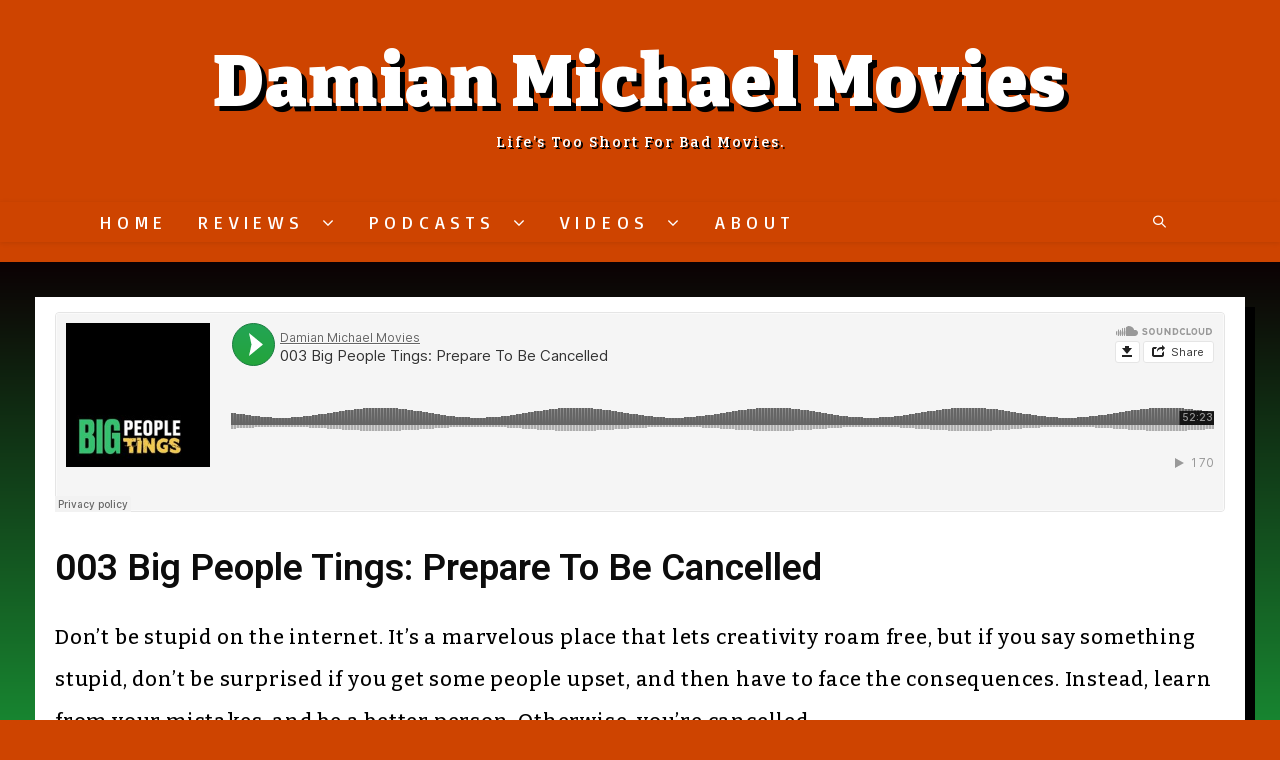

--- FILE ---
content_type: text/html; charset=UTF-8
request_url: https://damianmichaelmovies.com/big-people-tings-prepare-to-be-cancelled/
body_size: 12672
content:
 
<!DOCTYPE html>
<html lang="en" itemscope itemtype="http://schema.org/WebPage">
<head>
	<meta charset="UTF-8">
	<link rel="profile" href="http://gmpg.org/xfn/11">

	<title>Big People Tings: Prepare To Be Cancelled &#8211; Damian Michael Movies</title>
<meta name='robots' content='max-image-preview:large' />
<link rel="pingback" href="https://damianmichaelmovies.com/xmlrpc.php">
<meta name="viewport" content="width=device-width, initial-scale=1"><link rel='dns-prefetch' href='//fonts.googleapis.com' />
<link rel='dns-prefetch' href='//s.w.org' />
<script type="text/javascript">
window._wpemojiSettings = {"baseUrl":"https:\/\/s.w.org\/images\/core\/emoji\/14.0.0\/72x72\/","ext":".png","svgUrl":"https:\/\/s.w.org\/images\/core\/emoji\/14.0.0\/svg\/","svgExt":".svg","source":{"concatemoji":"https:\/\/damianmichaelmovies.com\/wp-includes\/js\/wp-emoji-release.min.js?ver=6.0.11"}};
/*! This file is auto-generated */
!function(e,a,t){var n,r,o,i=a.createElement("canvas"),p=i.getContext&&i.getContext("2d");function s(e,t){var a=String.fromCharCode,e=(p.clearRect(0,0,i.width,i.height),p.fillText(a.apply(this,e),0,0),i.toDataURL());return p.clearRect(0,0,i.width,i.height),p.fillText(a.apply(this,t),0,0),e===i.toDataURL()}function c(e){var t=a.createElement("script");t.src=e,t.defer=t.type="text/javascript",a.getElementsByTagName("head")[0].appendChild(t)}for(o=Array("flag","emoji"),t.supports={everything:!0,everythingExceptFlag:!0},r=0;r<o.length;r++)t.supports[o[r]]=function(e){if(!p||!p.fillText)return!1;switch(p.textBaseline="top",p.font="600 32px Arial",e){case"flag":return s([127987,65039,8205,9895,65039],[127987,65039,8203,9895,65039])?!1:!s([55356,56826,55356,56819],[55356,56826,8203,55356,56819])&&!s([55356,57332,56128,56423,56128,56418,56128,56421,56128,56430,56128,56423,56128,56447],[55356,57332,8203,56128,56423,8203,56128,56418,8203,56128,56421,8203,56128,56430,8203,56128,56423,8203,56128,56447]);case"emoji":return!s([129777,127995,8205,129778,127999],[129777,127995,8203,129778,127999])}return!1}(o[r]),t.supports.everything=t.supports.everything&&t.supports[o[r]],"flag"!==o[r]&&(t.supports.everythingExceptFlag=t.supports.everythingExceptFlag&&t.supports[o[r]]);t.supports.everythingExceptFlag=t.supports.everythingExceptFlag&&!t.supports.flag,t.DOMReady=!1,t.readyCallback=function(){t.DOMReady=!0},t.supports.everything||(n=function(){t.readyCallback()},a.addEventListener?(a.addEventListener("DOMContentLoaded",n,!1),e.addEventListener("load",n,!1)):(e.attachEvent("onload",n),a.attachEvent("onreadystatechange",function(){"complete"===a.readyState&&t.readyCallback()})),(e=t.source||{}).concatemoji?c(e.concatemoji):e.wpemoji&&e.twemoji&&(c(e.twemoji),c(e.wpemoji)))}(window,document,window._wpemojiSettings);
</script>
<style type="text/css">
img.wp-smiley,
img.emoji {
	display: inline !important;
	border: none !important;
	box-shadow: none !important;
	height: 1em !important;
	width: 1em !important;
	margin: 0 0.07em !important;
	vertical-align: -0.1em !important;
	background: none !important;
	padding: 0 !important;
}
</style>
	<link rel='stylesheet' id='wp-block-library-css'  href='https://damianmichaelmovies.com/wp-includes/css/dist/block-library/style.min.css?ver=6.0.11' type='text/css' media='all' />
<style id='global-styles-inline-css' type='text/css'>
body{--wp--preset--color--black: #000000;--wp--preset--color--cyan-bluish-gray: #abb8c3;--wp--preset--color--white: #ffffff;--wp--preset--color--pale-pink: #f78da7;--wp--preset--color--vivid-red: #cf2e2e;--wp--preset--color--luminous-vivid-orange: #ff6900;--wp--preset--color--luminous-vivid-amber: #fcb900;--wp--preset--color--light-green-cyan: #7bdcb5;--wp--preset--color--vivid-green-cyan: #00d084;--wp--preset--color--pale-cyan-blue: #8ed1fc;--wp--preset--color--vivid-cyan-blue: #0693e3;--wp--preset--color--vivid-purple: #9b51e0;--wp--preset--gradient--vivid-cyan-blue-to-vivid-purple: linear-gradient(135deg,rgba(6,147,227,1) 0%,rgb(155,81,224) 100%);--wp--preset--gradient--light-green-cyan-to-vivid-green-cyan: linear-gradient(135deg,rgb(122,220,180) 0%,rgb(0,208,130) 100%);--wp--preset--gradient--luminous-vivid-amber-to-luminous-vivid-orange: linear-gradient(135deg,rgba(252,185,0,1) 0%,rgba(255,105,0,1) 100%);--wp--preset--gradient--luminous-vivid-orange-to-vivid-red: linear-gradient(135deg,rgba(255,105,0,1) 0%,rgb(207,46,46) 100%);--wp--preset--gradient--very-light-gray-to-cyan-bluish-gray: linear-gradient(135deg,rgb(238,238,238) 0%,rgb(169,184,195) 100%);--wp--preset--gradient--cool-to-warm-spectrum: linear-gradient(135deg,rgb(74,234,220) 0%,rgb(151,120,209) 20%,rgb(207,42,186) 40%,rgb(238,44,130) 60%,rgb(251,105,98) 80%,rgb(254,248,76) 100%);--wp--preset--gradient--blush-light-purple: linear-gradient(135deg,rgb(255,206,236) 0%,rgb(152,150,240) 100%);--wp--preset--gradient--blush-bordeaux: linear-gradient(135deg,rgb(254,205,165) 0%,rgb(254,45,45) 50%,rgb(107,0,62) 100%);--wp--preset--gradient--luminous-dusk: linear-gradient(135deg,rgb(255,203,112) 0%,rgb(199,81,192) 50%,rgb(65,88,208) 100%);--wp--preset--gradient--pale-ocean: linear-gradient(135deg,rgb(255,245,203) 0%,rgb(182,227,212) 50%,rgb(51,167,181) 100%);--wp--preset--gradient--electric-grass: linear-gradient(135deg,rgb(202,248,128) 0%,rgb(113,206,126) 100%);--wp--preset--gradient--midnight: linear-gradient(135deg,rgb(2,3,129) 0%,rgb(40,116,252) 100%);--wp--preset--duotone--dark-grayscale: url('#wp-duotone-dark-grayscale');--wp--preset--duotone--grayscale: url('#wp-duotone-grayscale');--wp--preset--duotone--purple-yellow: url('#wp-duotone-purple-yellow');--wp--preset--duotone--blue-red: url('#wp-duotone-blue-red');--wp--preset--duotone--midnight: url('#wp-duotone-midnight');--wp--preset--duotone--magenta-yellow: url('#wp-duotone-magenta-yellow');--wp--preset--duotone--purple-green: url('#wp-duotone-purple-green');--wp--preset--duotone--blue-orange: url('#wp-duotone-blue-orange');--wp--preset--font-size--small: 13px;--wp--preset--font-size--medium: 20px;--wp--preset--font-size--large: 36px;--wp--preset--font-size--x-large: 42px;}.has-black-color{color: var(--wp--preset--color--black) !important;}.has-cyan-bluish-gray-color{color: var(--wp--preset--color--cyan-bluish-gray) !important;}.has-white-color{color: var(--wp--preset--color--white) !important;}.has-pale-pink-color{color: var(--wp--preset--color--pale-pink) !important;}.has-vivid-red-color{color: var(--wp--preset--color--vivid-red) !important;}.has-luminous-vivid-orange-color{color: var(--wp--preset--color--luminous-vivid-orange) !important;}.has-luminous-vivid-amber-color{color: var(--wp--preset--color--luminous-vivid-amber) !important;}.has-light-green-cyan-color{color: var(--wp--preset--color--light-green-cyan) !important;}.has-vivid-green-cyan-color{color: var(--wp--preset--color--vivid-green-cyan) !important;}.has-pale-cyan-blue-color{color: var(--wp--preset--color--pale-cyan-blue) !important;}.has-vivid-cyan-blue-color{color: var(--wp--preset--color--vivid-cyan-blue) !important;}.has-vivid-purple-color{color: var(--wp--preset--color--vivid-purple) !important;}.has-black-background-color{background-color: var(--wp--preset--color--black) !important;}.has-cyan-bluish-gray-background-color{background-color: var(--wp--preset--color--cyan-bluish-gray) !important;}.has-white-background-color{background-color: var(--wp--preset--color--white) !important;}.has-pale-pink-background-color{background-color: var(--wp--preset--color--pale-pink) !important;}.has-vivid-red-background-color{background-color: var(--wp--preset--color--vivid-red) !important;}.has-luminous-vivid-orange-background-color{background-color: var(--wp--preset--color--luminous-vivid-orange) !important;}.has-luminous-vivid-amber-background-color{background-color: var(--wp--preset--color--luminous-vivid-amber) !important;}.has-light-green-cyan-background-color{background-color: var(--wp--preset--color--light-green-cyan) !important;}.has-vivid-green-cyan-background-color{background-color: var(--wp--preset--color--vivid-green-cyan) !important;}.has-pale-cyan-blue-background-color{background-color: var(--wp--preset--color--pale-cyan-blue) !important;}.has-vivid-cyan-blue-background-color{background-color: var(--wp--preset--color--vivid-cyan-blue) !important;}.has-vivid-purple-background-color{background-color: var(--wp--preset--color--vivid-purple) !important;}.has-black-border-color{border-color: var(--wp--preset--color--black) !important;}.has-cyan-bluish-gray-border-color{border-color: var(--wp--preset--color--cyan-bluish-gray) !important;}.has-white-border-color{border-color: var(--wp--preset--color--white) !important;}.has-pale-pink-border-color{border-color: var(--wp--preset--color--pale-pink) !important;}.has-vivid-red-border-color{border-color: var(--wp--preset--color--vivid-red) !important;}.has-luminous-vivid-orange-border-color{border-color: var(--wp--preset--color--luminous-vivid-orange) !important;}.has-luminous-vivid-amber-border-color{border-color: var(--wp--preset--color--luminous-vivid-amber) !important;}.has-light-green-cyan-border-color{border-color: var(--wp--preset--color--light-green-cyan) !important;}.has-vivid-green-cyan-border-color{border-color: var(--wp--preset--color--vivid-green-cyan) !important;}.has-pale-cyan-blue-border-color{border-color: var(--wp--preset--color--pale-cyan-blue) !important;}.has-vivid-cyan-blue-border-color{border-color: var(--wp--preset--color--vivid-cyan-blue) !important;}.has-vivid-purple-border-color{border-color: var(--wp--preset--color--vivid-purple) !important;}.has-vivid-cyan-blue-to-vivid-purple-gradient-background{background: var(--wp--preset--gradient--vivid-cyan-blue-to-vivid-purple) !important;}.has-light-green-cyan-to-vivid-green-cyan-gradient-background{background: var(--wp--preset--gradient--light-green-cyan-to-vivid-green-cyan) !important;}.has-luminous-vivid-amber-to-luminous-vivid-orange-gradient-background{background: var(--wp--preset--gradient--luminous-vivid-amber-to-luminous-vivid-orange) !important;}.has-luminous-vivid-orange-to-vivid-red-gradient-background{background: var(--wp--preset--gradient--luminous-vivid-orange-to-vivid-red) !important;}.has-very-light-gray-to-cyan-bluish-gray-gradient-background{background: var(--wp--preset--gradient--very-light-gray-to-cyan-bluish-gray) !important;}.has-cool-to-warm-spectrum-gradient-background{background: var(--wp--preset--gradient--cool-to-warm-spectrum) !important;}.has-blush-light-purple-gradient-background{background: var(--wp--preset--gradient--blush-light-purple) !important;}.has-blush-bordeaux-gradient-background{background: var(--wp--preset--gradient--blush-bordeaux) !important;}.has-luminous-dusk-gradient-background{background: var(--wp--preset--gradient--luminous-dusk) !important;}.has-pale-ocean-gradient-background{background: var(--wp--preset--gradient--pale-ocean) !important;}.has-electric-grass-gradient-background{background: var(--wp--preset--gradient--electric-grass) !important;}.has-midnight-gradient-background{background: var(--wp--preset--gradient--midnight) !important;}.has-small-font-size{font-size: var(--wp--preset--font-size--small) !important;}.has-medium-font-size{font-size: var(--wp--preset--font-size--medium) !important;}.has-large-font-size{font-size: var(--wp--preset--font-size--large) !important;}.has-x-large-font-size{font-size: var(--wp--preset--font-size--x-large) !important;}
</style>
<link rel='stylesheet' id='uaf_client_css-css'  href='https://damianmichaelmovies.com/wp-content/uploads/useanyfont/uaf.css?ver=1666537588' type='text/css' media='all' />
<link rel='stylesheet' id='oceanwp-style-css'  href='https://damianmichaelmovies.com/wp-content/themes/oceanwp/assets/css/style.min.css?ver=1.0' type='text/css' media='all' />
<link rel='stylesheet' id='child-style-css'  href='https://damianmichaelmovies.com/wp-content/themes/oceanwp-child-theme-master/style.css?ver=6.0.11' type='text/css' media='all' />
<link rel='stylesheet' id='font-awesome-css'  href='https://damianmichaelmovies.com/wp-content/themes/oceanwp/assets/css/third/font-awesome.min.css?ver=4.7.0' type='text/css' media='all' />
<link rel='stylesheet' id='simple-line-icons-css'  href='https://damianmichaelmovies.com/wp-content/themes/oceanwp/assets/css/third/simple-line-icons.min.css?ver=2.4.0' type='text/css' media='all' />
<link rel='stylesheet' id='magnific-popup-css'  href='https://damianmichaelmovies.com/wp-content/themes/oceanwp/assets/css/third/magnific-popup.min.css?ver=1.0.0' type='text/css' media='all' />
<link rel='stylesheet' id='oceanwp-google-font-bitter-css'  href='//fonts.googleapis.com/css?family=Bitter%3A100%2C200%2C300%2C400%2C500%2C600%2C700%2C800%2C900%2C100i%2C200i%2C300i%2C400i%2C500i%2C600i%2C700i%2C800i%2C900i&#038;subset=latin&#038;ver=6.0.11' type='text/css' media='all' />
<link rel='stylesheet' id='oceanwp-google-font-basic-css'  href='//fonts.googleapis.com/css?family=Basic%3A100%2C200%2C300%2C400%2C500%2C600%2C700%2C800%2C900%2C100i%2C200i%2C300i%2C400i%2C500i%2C600i%2C700i%2C800i%2C900i&#038;subset=latin&#038;ver=6.0.11' type='text/css' media='all' />
<link rel='stylesheet' id='oceanwp-google-font-roboto-css'  href='//fonts.googleapis.com/css?family=Roboto%3A100%2C200%2C300%2C400%2C500%2C600%2C700%2C800%2C900%2C100i%2C200i%2C300i%2C400i%2C500i%2C600i%2C700i%2C800i%2C900i&#038;subset=latin&#038;ver=6.0.11' type='text/css' media='all' />
<link rel='stylesheet' id='oceanwp-google-font-bentham-css'  href='//fonts.googleapis.com/css?family=Bentham%3A100%2C200%2C300%2C400%2C500%2C600%2C700%2C800%2C900%2C100i%2C200i%2C300i%2C400i%2C500i%2C600i%2C700i%2C800i%2C900i&#038;subset=latin&#038;ver=6.0.11' type='text/css' media='all' />
<link rel='stylesheet' id='elementor-icons-css'  href='https://damianmichaelmovies.com/wp-content/plugins/elementor/assets/lib/eicons/css/elementor-icons.min.css?ver=5.16.0' type='text/css' media='all' />
<link rel='stylesheet' id='elementor-frontend-legacy-css'  href='https://damianmichaelmovies.com/wp-content/plugins/elementor/assets/css/frontend-legacy.min.css?ver=3.7.8' type='text/css' media='all' />
<link rel='stylesheet' id='elementor-frontend-css'  href='https://damianmichaelmovies.com/wp-content/plugins/elementor/assets/css/frontend.min.css?ver=3.7.8' type='text/css' media='all' />
<link rel='stylesheet' id='elementor-post-4325-css'  href='https://damianmichaelmovies.com/wp-content/uploads/elementor/css/post-4325.css?ver=1736799289' type='text/css' media='all' />
<link rel='stylesheet' id='elementor-pro-css'  href='https://damianmichaelmovies.com/wp-content/plugins/elementor-pro/assets/css/frontend.min.css?ver=3.7.7' type='text/css' media='all' />
<link rel='stylesheet' id='elementor-global-css'  href='https://damianmichaelmovies.com/wp-content/uploads/elementor/css/global.css?ver=1736799289' type='text/css' media='all' />
<link rel='stylesheet' id='elementor-post-3728-css'  href='https://damianmichaelmovies.com/wp-content/uploads/elementor/css/post-3728.css?ver=1736799526' type='text/css' media='all' />
<link rel='stylesheet' id='ssp-castos-player-css'  href='https://damianmichaelmovies.com/wp-content/plugins/seriously-simple-podcasting/assets/css/castos-player.css?ver=2.18.0' type='text/css' media='all' />
<link rel='stylesheet' id='ssp-subscribe-buttons-css'  href='https://damianmichaelmovies.com/wp-content/plugins/seriously-simple-podcasting/assets/css/subscribe-buttons.css?ver=2.18.0' type='text/css' media='all' />
<link rel='stylesheet' id='oe-widgets-style-css'  href='https://damianmichaelmovies.com/wp-content/plugins/ocean-extra/assets/css/widgets.css?ver=6.0.11' type='text/css' media='all' />
<link rel='stylesheet' id='google-fonts-1-css'  href='https://fonts.googleapis.com/css?family=Roboto%3A100%2C100italic%2C200%2C200italic%2C300%2C300italic%2C400%2C400italic%2C500%2C500italic%2C600%2C600italic%2C700%2C700italic%2C800%2C800italic%2C900%2C900italic%7CRoboto+Slab%3A100%2C100italic%2C200%2C200italic%2C300%2C300italic%2C400%2C400italic%2C500%2C500italic%2C600%2C600italic%2C700%2C700italic%2C800%2C800italic%2C900%2C900italic%7CBitter%3A100%2C100italic%2C200%2C200italic%2C300%2C300italic%2C400%2C400italic%2C500%2C500italic%2C600%2C600italic%2C700%2C700italic%2C800%2C800italic%2C900%2C900italic&#038;display=auto&#038;ver=6.0.11' type='text/css' media='all' />
<script type='text/javascript' src='https://damianmichaelmovies.com/wp-includes/js/jquery/jquery.min.js?ver=3.6.0' id='jquery-core-js'></script>
<script type='text/javascript' src='https://damianmichaelmovies.com/wp-includes/js/jquery/jquery-migrate.min.js?ver=3.3.2' id='jquery-migrate-js'></script>
<link rel="https://api.w.org/" href="https://damianmichaelmovies.com/wp-json/" /><link rel="alternate" type="application/json" href="https://damianmichaelmovies.com/wp-json/wp/v2/posts/3728" /><link rel="EditURI" type="application/rsd+xml" title="RSD" href="https://damianmichaelmovies.com/xmlrpc.php?rsd" />
<link rel="wlwmanifest" type="application/wlwmanifest+xml" href="https://damianmichaelmovies.com/wp-includes/wlwmanifest.xml" /> 
<meta name="generator" content="WordPress 6.0.11" />
<meta name="generator" content="Seriously Simple Podcasting 2.18.0" />
<link rel="canonical" href="https://damianmichaelmovies.com/big-people-tings-prepare-to-be-cancelled/" />
<link rel='shortlink' href='https://damianmichaelmovies.com/?p=3728' />
<link rel="alternate" type="application/json+oembed" href="https://damianmichaelmovies.com/wp-json/oembed/1.0/embed?url=https%3A%2F%2Fdamianmichaelmovies.com%2Fbig-people-tings-prepare-to-be-cancelled%2F" />
<link rel="alternate" type="text/xml+oembed" href="https://damianmichaelmovies.com/wp-json/oembed/1.0/embed?url=https%3A%2F%2Fdamianmichaelmovies.com%2Fbig-people-tings-prepare-to-be-cancelled%2F&#038;format=xml" />
<script type="text/javascript"><!--
function powerpress_pinw(pinw_url){window.open(pinw_url, 'PowerPressPlayer','toolbar=0,status=0,resizable=1,width=460,height=320');	return false;}
//-->
</script>
      <style>
      img.wp-post-image{ display: none !important; }
      </style>
      
<link rel="alternate" type="application/rss+xml" title="Podcast RSS feed" href="https://damianmichaelmovies.com/feed/podcast" />

<style type="text/css">.recentcomments a{display:inline !important;padding:0 !important;margin:0 !important;}</style>		<style type="text/css" id="wp-custom-css">
			#site-header.top-header #site-logo #site-description h2{color:#ffffff;font-size:14px;line-height:18px;letter-spacing:2px;text-transform:none;margin:0;font-family:Bitter;text-shadow:2px 2px black}ul.meta li{color:#000000;text-transform:none;font-size:16px}ul.meta li a{color:#000000}ul.meta li i{color:#000000;font-weight:bold}i.icon-clock{font-weight:bolder}h3.related-post-title{text-transform:none;text-decoration-line:underline}a.site-title.site-logo-text{text-shadow:5px 5px black}figcaption.wp-caption-text{color:#454647;font-family:bitter;text-transform:none;text-decoration:none;font-style:normal;font-size:12px}h3#reply-title.comment-reply-title{text-transform:none}p.logged-in-as{text-transform:none}label#subscribe-label.subscribe-label{text-transform:none}label#subscribe-blog-label.subscribe-label{text-transform:none}span.icon-magnifier{font-weight:900}span.sidr-class-text-wrap{text-transform:none;color:black}span.sidr-class-close-text{color:#000000}span.sidr-class-close-text:hover{color:#d38900}i.sidr-class-icon.icon-close:hover{color:#d38900}i.sidr-class-icon.icon-close{font-weight:900;color:#000000}span.sidr-class-dropdown-toggle{font-weight:900;color:#000000}span.sidr-class-dropdown-toggle:hover{color:#ffffff}div#sidr.sidr.left{background-color:#d38900}a.sidr-class-toggle-sidr-close{background-color:#ce4400}span.sidr-class-text-wrap:hover{color:#ffffff}time.published{text-transform:none}a.sidr-class-menu-link{color:#000000}.category .page-header{display:none}		</style>
		<!-- OceanWP CSS -->
<style type="text/css">
/* General CSS */a:hover,a.light:hover,.theme-heading .text::before,#top-bar-content >a:hover,#top-bar-social li.oceanwp-email a:hover,#site-navigation-wrap .dropdown-menu >li >a:hover,#site-header.medium-header #medium-searchform button:hover,#oceanwp-mobile-menu-icon a:hover,.blog-entry.post .blog-entry-header .entry-title a:hover,.blog-entry.post .blog-entry-readmore a:hover,.blog-entry.thumbnail-entry .blog-entry-category a,ul.meta li a:hover,.dropcap,.single nav.post-navigation .nav-links .title,body .related-post-title a:hover,body #wp-calendar caption,body .contact-info-widget.default i,body .contact-info-widget.big-icons i,body .custom-links-widget .oceanwp-custom-links li a:hover,body .custom-links-widget .oceanwp-custom-links li a:hover:before,body .posts-thumbnails-widget li a:hover,body .social-widget li.oceanwp-email a:hover,.comment-author .comment-meta .comment-reply-link,#respond #cancel-comment-reply-link:hover,#footer-widgets .footer-box a:hover,#footer-bottom a:hover,#footer-bottom #footer-bottom-menu a:hover,.sidr a:hover,.sidr-class-dropdown-toggle:hover,.sidr-class-menu-item-has-children.active >a,.sidr-class-menu-item-has-children.active >a >.sidr-class-dropdown-toggle,input[type=checkbox]:checked:before{color:#ffffff}input[type="button"],input[type="reset"],input[type="submit"],button[type="submit"],.button,#site-navigation-wrap .dropdown-menu >li.btn >a >span,.thumbnail:hover i,.post-quote-content,.omw-modal .omw-close-modal,body .contact-info-widget.big-icons li:hover i{background-color:#ffffff}.widget-title{border-color:#ffffff}blockquote{border-color:#ffffff}#searchform-dropdown{border-color:#ffffff}.dropdown-menu .sub-menu{border-color:#ffffff}.blog-entry.large-entry .blog-entry-readmore a:hover{border-color:#ffffff}.oceanwp-newsletter-form-wrap input[type="email"]:focus{border-color:#ffffff}.social-widget li.oceanwp-email a:hover{border-color:#ffffff}#respond #cancel-comment-reply-link:hover{border-color:#ffffff}body .contact-info-widget.big-icons li:hover i{border-color:#ffffff}#footer-widgets .oceanwp-newsletter-form-wrap input[type="email"]:focus{border-color:#ffffff}input[type="button"]:hover,input[type="reset"]:hover,input[type="submit"]:hover,button[type="submit"]:hover,input[type="button"]:focus,input[type="reset"]:focus,input[type="submit"]:focus,button[type="submit"]:focus,.button:hover,#site-navigation-wrap .dropdown-menu >li.btn >a:hover >span,.post-quote-author,.omw-modal .omw-close-modal:hover{background-color:#ff0c0c}table th,table td,hr,.content-area,body.content-left-sidebar #content-wrap .content-area,.content-left-sidebar .content-area,#top-bar-wrap,#site-header,#site-header.top-header #search-toggle,.dropdown-menu ul li,.centered-minimal-page-header,.blog-entry.post,.blog-entry.grid-entry .blog-entry-inner,.blog-entry.thumbnail-entry .blog-entry-bottom,.single-post .entry-title,.single .entry-share-wrap .entry-share,.single .entry-share,.single .entry-share ul li a,.single nav.post-navigation,.single nav.post-navigation .nav-links .nav-previous,#author-bio,#author-bio .author-bio-avatar,#author-bio .author-bio-social li a,#related-posts,#comments,.comment-body,#respond #cancel-comment-reply-link,#blog-entries .type-page,.page-numbers a,.page-numbers span:not(.elementor-screen-only),.page-links span,body #wp-calendar caption,body #wp-calendar th,body #wp-calendar tbody,body .contact-info-widget.default i,body .contact-info-widget.big-icons i,body .posts-thumbnails-widget li,body .tagcloud a{border-color:#0a0a0a}a{color:#0a0a0a}a:hover{color:#ffffff}.container{width:1110px}.page-header,.has-transparent-header .page-header{padding:0}.page-header .page-header-title{color:#ffffff}#scroll-top{background-color:#d39e41}#scroll-top:hover{background-color:#af1111}#scroll-top{color:#000000}label{color:#ffffff}form input[type="text"],form input[type="password"],form input[type="email"],form input[type="url"],form input[type="date"],form input[type="month"],form input[type="time"],form input[type="datetime"],form input[type="datetime-local"],form input[type="week"],form input[type="number"],form input[type="search"],form input[type="tel"],form input[type="color"],form select,form textarea{font-size:20px}form input[type="text"],form input[type="password"],form input[type="email"],form input[type="url"],form input[type="date"],form input[type="month"],form input[type="time"],form input[type="datetime"],form input[type="datetime-local"],form input[type="week"],form input[type="number"],form input[type="search"],form input[type="tel"],form input[type="color"],form select,form textarea{border-width:5px 2px 5px 2px}form input[type="text"],form input[type="password"],form input[type="email"],form input[type="url"],form input[type="date"],form input[type="month"],form input[type="time"],form input[type="datetime"],form input[type="datetime-local"],form input[type="week"],form input[type="number"],form input[type="search"],form input[type="tel"],form input[type="color"],form select,form textarea,.woocommerce .woocommerce-checkout .select2-container--default .select2-selection--single{border-radius:11px}form input[type="text"],form input[type="password"],form input[type="email"],form input[type="url"],form input[type="date"],form input[type="month"],form input[type="time"],form input[type="datetime"],form input[type="datetime-local"],form input[type="week"],form input[type="number"],form input[type="search"],form input[type="tel"],form input[type="color"],form select,form textarea,.select2-container .select2-choice,.woocommerce .woocommerce-checkout .select2-container--default .select2-selection--single{border-color:#d38900}form input[type="text"]:focus,form input[type="password"]:focus,form input[type="email"]:focus,form input[type="tel"]:focus,form input[type="url"]:focus,form input[type="search"]:focus,form textarea:focus,.select2-drop-active,.select2-dropdown-open.select2-drop-above .select2-choice,.select2-dropdown-open.select2-drop-above .select2-choices,.select2-drop.select2-drop-above.select2-drop-active,.select2-container-active .select2-choice,.select2-container-active .select2-choices{border-color:#af1111}form input[type="text"],form input[type="password"],form input[type="email"],form input[type="url"],form input[type="date"],form input[type="month"],form input[type="time"],form input[type="datetime"],form input[type="datetime-local"],form input[type="week"],form input[type="number"],form input[type="search"],form input[type="tel"],form input[type="color"],form select,form textarea,.woocommerce .woocommerce-checkout .select2-container--default .select2-selection--single{background-color:#ffffff}form input[type="text"],form input[type="password"],form input[type="email"],form input[type="url"],form input[type="date"],form input[type="month"],form input[type="time"],form input[type="datetime"],form input[type="datetime-local"],form input[type="week"],form input[type="number"],form input[type="search"],form input[type="tel"],form input[type="color"],form select,form textarea{color:#0a0a0a}.theme-button,input[type="submit"],button[type="submit"],button,.button{border-radius:33px}.theme-button,input[type="submit"],button[type="submit"],button,.button{background-color:#d38900}.theme-button:hover,input[type="submit"]:hover,button:hover,.button:hover{background-color:#af1111}.theme-button,input[type="submit"],button[type="submit"],button,.button{color:#0a0a0a}/* Header CSS */#site-header,.has-transparent-header .is-sticky #site-header,.has-vh-transparent .is-sticky #site-header.vertical-header,#searchform-header-replace{background-color:#ce4400}#site-header{border-color:#0a0a0a}#site-header-inner{padding:0 100px 0 100px}#site-header.top-header .header-top,#site-header.top-header #searchform-header-replace{background-color:#ce4400}#site-header.top-header #search-toggle{border-color:rgba(241,241,241,0)}#site-header.top-header #search-toggle a{color:#ffffff}#site-header.top-header #search-toggle a:hover{color:#d6a30c}#site-header.has-header-media .overlay-header-media{background-color:rgba(0,0,0,0.5)}#site-logo a.site-logo-text{color:#ffffff}#site-logo a.site-logo-text:hover{color:#dba511}#searchform-dropdown input{background-color:#ffffff}#searchform-dropdown input{color:#000000}#searchform-dropdown input{border-color:#ce4400}#searchform-dropdown input:focus{border-color:#dd9933}#searchform-overlay{background-color:rgba(10,10,10,0.9)}.effect-one #site-navigation-wrap .dropdown-menu >li >a.menu-link >span:after,.effect-three #site-navigation-wrap .dropdown-menu >li >a.menu-link >span:after,.effect-five #site-navigation-wrap .dropdown-menu >li >a.menu-link >span:before,.effect-five #site-navigation-wrap .dropdown-menu >li >a.menu-link >span:after,.effect-nine #site-navigation-wrap .dropdown-menu >li >a.menu-link >span:before,.effect-nine #site-navigation-wrap .dropdown-menu >li >a.menu-link >span:after{background-color:#ffffff}.effect-four #site-navigation-wrap .dropdown-menu >li >a.menu-link >span:before,.effect-four #site-navigation-wrap .dropdown-menu >li >a.menu-link >span:after,.effect-seven #site-navigation-wrap .dropdown-menu >li >a.menu-link:hover >span:after,.effect-seven #site-navigation-wrap .dropdown-menu >li.sfHover >a.menu-link >span:after{color:#ffffff}.effect-seven #site-navigation-wrap .dropdown-menu >li >a.menu-link:hover >span:after,.effect-seven #site-navigation-wrap .dropdown-menu >li.sfHover >a.menu-link >span:after{text-shadow:10px 0 #ffffff,-10px 0 #ffffff}#site-navigation-wrap .dropdown-menu >li >a,#oceanwp-mobile-menu-icon a,#searchform-header-replace-close{color:#ffffff}#site-navigation-wrap .dropdown-menu >li >a:hover,#oceanwp-mobile-menu-icon a:hover,#searchform-header-replace-close:hover{color:#d38900}#site-navigation-wrap .dropdown-menu >.current-menu-item >a,#site-navigation-wrap .dropdown-menu >.current-menu-ancestor >a,#site-navigation-wrap .dropdown-menu >.current-menu-item >a:hover,#site-navigation-wrap .dropdown-menu >.current-menu-ancestor >a:hover{color:#ffffff}#site-navigation-wrap .dropdown-menu >li >a:hover,#site-navigation-wrap .dropdown-menu >li.sfHover >a{background-color:#232323}#site-navigation-wrap .dropdown-menu >.current-menu-item >a,#site-navigation-wrap .dropdown-menu >.current-menu-ancestor >a,#site-navigation-wrap .dropdown-menu >.current-menu-item >a:hover,#site-navigation-wrap .dropdown-menu >.current-menu-ancestor >a:hover{background-color:#af1111}.dropdown-menu .sub-menu{min-width:170px}.dropdown-menu .sub-menu,#searchform-dropdown,.current-shop-items-dropdown{background-color:#af1111}.dropdown-menu .sub-menu,#searchform-dropdown,.current-shop-items-dropdown{border-color:#ffffff}.dropdown-menu ul li.menu-item,.navigation >ul >li >ul.megamenu.sub-menu >li,.navigation .megamenu li ul.sub-menu{border-color:#d8d8d8}.dropdown-menu ul li a.menu-link{color:#ffffff}.dropdown-menu ul li a.menu-link:hover{color:#af1111}.dropdown-menu ul li a.menu-link:hover{background-color:#d38900}.dropdown-menu ul >.current-menu-item >a.menu-link{color:#f7da00}.navigation li.mega-cat ul li .mega-post-title a{color:#ffffff}/* Sidebar CSS */.widget-area{padding:0 1px 0 30px}.widget-area .sidebar-box{background-color:rgba(10,10,10,0)}.widget-area .sidebar-box{padding:7px}.widget-area .sidebar-box,.separate-layout .sidebar-box{margin-bottom:27px}.widget-title{border-color:#ffffff}.widget-title{margin-bottom:8px}/* Footer Widgets CSS */#footer-widgets .footer-box a:hover,#footer-widgets a:hover{color:#c6a200}/* Typography CSS */body{font-family:Bitter;font-weight:900;font-size:15px;color:#0a0a0a;line-height:1.6}h1,h2,h3,h4,h5,h6,.theme-heading,.widget-title,.oceanwp-widget-recent-posts-title,.comment-reply-title,.entry-title,.sidebar-box .widget-title{color:#ffffff;line-height:0.6}h1{font-size:27px;color:#ffffff;line-height:1.6}h2{color:#ffffff;line-height:0.5}h3{color:#ffffff;line-height:1.5}h4{line-height:1.1}#site-logo a.site-logo-text{font-family:Bitter;font-weight:900;font-size:72px;line-height:0.9;letter-spacing:1.5px;text-transform:none}#site-navigation-wrap .dropdown-menu >li >a,#site-header.full_screen-header .fs-dropdown-menu >li >a,#site-header.top-header #site-navigation-wrap .dropdown-menu >li >a,#site-header.center-header #site-navigation-wrap .dropdown-menu >li >a,#site-header.medium-header #site-navigation-wrap .dropdown-menu >li >a,#oceanwp-mobile-menu-icon a{font-family:Basic;font-weight:100;font-size:18px;letter-spacing:5.8px;text-transform:uppercase}.dropdown-menu ul li a.menu-link,#site-header.full_screen-header .fs-dropdown-menu ul.sub-menu li a{font-family:Basic;font-weight:500;font-size:18px}.page-header .page-header-title,.page-header.background-image-page-header .page-header-title{font-family:Roboto;font-weight:600;font-style:normal;font-size:38px;line-height:1.1;letter-spacing:.5px;text-transform:uppercase}.page-header .page-subheading{font-family:Bentham;font-weight:700;font-style:italic;color:#ffffff;line-height:2.3}.blog-entry.post .blog-entry-header .entry-title a{font-family:Bitter;font-weight:900;font-size:25px;line-height:0.7;text-transform:capitalize}.single-post .entry-title{font-family:Bitter;font-weight:900;font-size:42px;line-height:1.6;letter-spacing:1px;text-transform:capitalize}.sidebar-box .widget-title{font-family:Bitter;font-weight:900}#footer-widgets .footer-box .widget-title{font-size:16px}
</style></head>

<body class="post-template-default single single-post postid-3728 single-format-standard oceanwp-theme sidebar-mobile top-header-style content-full-screen post-in-category-big-people-tings post-in-category-podcasts default-breakpoint page-header-disabled no-margins elementor-default elementor-kit-4325 elementor-page elementor-page-3728">

	
	<div id="outer-wrap" class="site clr">

		
		<div id="wrap" class="clr">

			
			
<header id="site-header" class="top-header effect-nine clr" data-height="173" itemscope="itemscope" itemtype="http://schema.org/WPHeader">

	
	<div class="header-bottom clr">
		<div class="container">
			

<div id="site-logo" class="clr" itemscope itemtype="http://schema.org/Brand">

	
	<div id="site-logo-inner" class="clr">

		
			<a href="https://damianmichaelmovies.com/" rel="home" class="site-title site-logo-text">Damian Michael Movies</a>

		
	</div><!-- #site-logo-inner -->

	
			<div id="site-description"><h2>Life&#8217;s Too Short For Bad Movies.</h2></div>
	
</div><!-- #site-logo -->

		</div>
	</div>

<div class="header-top clr">

	
	<div id="site-header-inner" class="clr">

		
		<div class="left clr">

			<div class="inner">
				
							<div id="site-navigation-wrap" class="clr">
		
			
			
			<nav id="site-navigation" class="navigation main-navigation clr" itemscope="itemscope" itemtype="http://schema.org/SiteNavigationElement">

				<ul id="menu-main" class="main-menu dropdown-menu sf-menu"><li  id="menu-item-17" class="menu-item menu-item-type-custom menu-item-object-custom menu-item-home menu-item-17"><a href="http://damianmichaelmovies.com" class="menu-link"><span class="text-wrap">Home</span></a></li><li  id="menu-item-19" class="menu-item menu-item-type-post_type menu-item-object-page menu-item-has-children dropdown menu-item-19"><a href="https://damianmichaelmovies.com/reviews/" class="menu-link"><span class="text-wrap">Reviews <span class="nav-arrow fa fa-angle-down"></span></span></a>
<ul class="sub-menu">
	<li  id="menu-item-2835" class="menu-item menu-item-type-custom menu-item-object-custom menu-item-has-children dropdown menu-item-2835"><a href="http://damianmichaelmovies.com/2018-2/" class="menu-link"><span class="text-wrap">Year<span class="nav-arrow fa fa-angle-right"></span></span></a>
	<ul class="sub-menu">
		<li  id="menu-item-4834" class="menu-item menu-item-type-post_type menu-item-object-page menu-item-4834"><a href="https://damianmichaelmovies.com/year/2023-2/" class="menu-link"><span class="text-wrap">2023</span></a></li>		<li  id="menu-item-4429" class="menu-item menu-item-type-post_type menu-item-object-page menu-item-4429"><a href="https://damianmichaelmovies.com/year/2022-2/" class="menu-link"><span class="text-wrap">2022</span></a></li>		<li  id="menu-item-4327" class="menu-item menu-item-type-post_type menu-item-object-page menu-item-4327"><a href="https://damianmichaelmovies.com/year/2021-2/" class="menu-link"><span class="text-wrap">2021</span></a></li>		<li  id="menu-item-4027" class="menu-item menu-item-type-post_type menu-item-object-page menu-item-4027"><a href="https://damianmichaelmovies.com/year/2020-2/" class="menu-link"><span class="text-wrap">2020</span></a></li>		<li  id="menu-item-4940" class="menu-item menu-item-type-post_type menu-item-object-page menu-item-has-children dropdown menu-item-4940"><a href="https://damianmichaelmovies.com/2013-3/" class="menu-link"><span class="text-wrap">2010s<span class="nav-arrow fa fa-angle-right"></span></span></a>
		<ul class="sub-menu">
			<li  id="menu-item-3387" class="menu-item menu-item-type-post_type menu-item-object-page menu-item-3387"><a href="https://damianmichaelmovies.com/year/2019-2/" class="menu-link"><span class="text-wrap">2019</span></a></li>			<li  id="menu-item-261" class="menu-item menu-item-type-post_type menu-item-object-page menu-item-261"><a href="https://damianmichaelmovies.com/2018-2/" class="menu-link"><span class="text-wrap">2018</span></a></li>			<li  id="menu-item-260" class="menu-item menu-item-type-post_type menu-item-object-page menu-item-260"><a href="https://damianmichaelmovies.com/2017-2/" class="menu-link"><span class="text-wrap">2017</span></a></li>			<li  id="menu-item-259" class="menu-item menu-item-type-post_type menu-item-object-page menu-item-259"><a href="https://damianmichaelmovies.com/2016-2/" class="menu-link"><span class="text-wrap">2016</span></a></li>			<li  id="menu-item-258" class="menu-item menu-item-type-post_type menu-item-object-page menu-item-258"><a href="https://damianmichaelmovies.com/2015-2/" class="menu-link"><span class="text-wrap">2015</span></a></li>			<li  id="menu-item-257" class="menu-item menu-item-type-post_type menu-item-object-page menu-item-257"><a href="https://damianmichaelmovies.com/2014-2/" class="menu-link"><span class="text-wrap">2014</span></a></li>			<li  id="menu-item-256" class="menu-item menu-item-type-post_type menu-item-object-page menu-item-256"><a href="https://damianmichaelmovies.com/2013-2/" class="menu-link"><span class="text-wrap">2013</span></a></li>		</ul>
</li>	</ul>
</li>	<li  id="menu-item-2840" class="menu-item menu-item-type-custom menu-item-object-custom menu-item-home menu-item-has-children dropdown menu-item-2840"><a href="http://damianmichaelmovies.com/#ratings" class="menu-link"><span class="text-wrap">Ratings<span class="nav-arrow fa fa-angle-right"></span></span></a>
	<ul class="sub-menu">
		<li  id="menu-item-265" class="menu-item menu-item-type-post_type menu-item-object-page menu-item-265"><a href="https://damianmichaelmovies.com/g-o-a-t/" class="menu-link"><span class="text-wrap">G.O.A.T</span></a></li>		<li  id="menu-item-262" class="menu-item menu-item-type-post_type menu-item-object-page menu-item-262"><a href="https://damianmichaelmovies.com/big-screen-watch/" class="menu-link"><span class="text-wrap">Big Screen Watch</span></a></li>		<li  id="menu-item-263" class="menu-item menu-item-type-post_type menu-item-object-page menu-item-263"><a href="https://damianmichaelmovies.com/half-price/" class="menu-link"><span class="text-wrap">Half Price</span></a></li>		<li  id="menu-item-264" class="menu-item menu-item-type-post_type menu-item-object-page menu-item-264"><a href="https://damianmichaelmovies.com/catch-it-on-cable/" class="menu-link"><span class="text-wrap">Catch It On Cable</span></a></li>		<li  id="menu-item-266" class="menu-item menu-item-type-post_type menu-item-object-page menu-item-266"><a href="https://damianmichaelmovies.com/read-a-book/" class="menu-link"><span class="text-wrap">Read A Book</span></a></li>	</ul>
</li></ul>
</li><li  id="menu-item-126" class="menu-item menu-item-type-post_type menu-item-object-page menu-item-has-children dropdown menu-item-126"><a href="https://damianmichaelmovies.com/podcasts/" class="menu-link"><span class="text-wrap">Podcasts <span class="nav-arrow fa fa-angle-down"></span></span></a>
<ul class="sub-menu">
	<li  id="menu-item-146" class="menu-item menu-item-type-post_type menu-item-object-page menu-item-146"><a href="https://damianmichaelmovies.com/movie-money/" class="menu-link"><span class="text-wrap">Movie Money Refinanced</span></a></li>	<li  id="menu-item-3504" class="menu-item menu-item-type-post_type menu-item-object-page menu-item-3504"><a href="https://damianmichaelmovies.com/late-to-the-party/" class="menu-link"><span class="text-wrap">Late To The Party</span></a></li>	<li  id="menu-item-3675" class="menu-item menu-item-type-post_type menu-item-object-page menu-item-3675"><a href="https://damianmichaelmovies.com/big-people-tings/" class="menu-link"><span class="text-wrap">Big People Tings</span></a></li></ul>
</li><li  id="menu-item-3676" class="menu-item menu-item-type-post_type menu-item-object-page menu-item-has-children dropdown menu-item-3676"><a href="https://damianmichaelmovies.com/videos/" class="menu-link"><span class="text-wrap">Videos <span class="nav-arrow fa fa-angle-down"></span></span></a>
<ul class="sub-menu">
	<li  id="menu-item-3677" class="menu-item menu-item-type-post_type menu-item-object-page menu-item-3677"><a href="https://damianmichaelmovies.com/video-reviews/" class="menu-link"><span class="text-wrap">Video Reviews</span></a></li>	<li  id="menu-item-3678" class="menu-item menu-item-type-post_type menu-item-object-page menu-item-3678"><a href="https://damianmichaelmovies.com/podcast-videos/" class="menu-link"><span class="text-wrap">Podcast Videos</span></a></li></ul>
</li><li  id="menu-item-20" class="menu-item menu-item-type-post_type menu-item-object-page menu-item-20"><a href="https://damianmichaelmovies.com/about/" class="menu-link"><span class="text-wrap">About</span></a></li></ul>
			</nav><!-- #site-navigation -->

			
			
					</div><!-- #site-navigation-wrap -->
		
		
	
				
	<div id="oceanwp-mobile-menu-icon" class="clr">

		
		
		
		<a href="#" class="mobile-menu">
							<i class="fa fa-bars"></i>
							<span class="oceanwp-text">Menu</span>

						</a>

		
		
	</div><!-- #oceanwp-mobile-menu-navbar -->


			</div>
			
		</div>

		<div class="right clr">

			<div class="inner">
				
				<div id="search-toggle"><a href="#" class="site-search-toggle search-dropdown-toggle"><span class="icon-magnifier"></span></a></div>
<div id="searchform-dropdown" class="header-searchform-wrap clr">
	
<form method="get" class="searchform" id="searchform" action="https://damianmichaelmovies.com/">
	<input type="text" class="field" name="s" id="s" placeholder="Search">
	</form></div><!-- #searchform-dropdown -->
			</div>

		</div>

	</div><!-- #site-header-inner -->

	
	
</div><!-- .header-top -->


	
</header><!-- #site-header -->


						
			<main id="main" class="site-main clr" >

				
	
	<div id="content-wrap" class="container clr">

		
		<div id="primary" class="content-area clr">

			
			<div id="content" class="site-content clr">

				
				
<article id="post-3728">

	
<div class="thumbnail">

	<img width="2160" height="2160" src="https://damianmichaelmovies.com/wp-content/uploads/2019/10/Big-People-Tings-Cover-Art.png" class="attachment-full size-full wp-post-image" alt="Big People Tings: Prepare To Be Cancelled" itemprop="image" srcset="https://damianmichaelmovies.com/wp-content/uploads/2019/10/Big-People-Tings-Cover-Art.png 2160w, https://damianmichaelmovies.com/wp-content/uploads/2019/10/Big-People-Tings-Cover-Art-150x150.png 150w, https://damianmichaelmovies.com/wp-content/uploads/2019/10/Big-People-Tings-Cover-Art-300x300.png 300w, https://damianmichaelmovies.com/wp-content/uploads/2019/10/Big-People-Tings-Cover-Art-768x768.png 768w, https://damianmichaelmovies.com/wp-content/uploads/2019/10/Big-People-Tings-Cover-Art-1024x1024.png 1024w" sizes="(max-width: 2160px) 100vw, 2160px" />
</div><!-- .thumbnail -->

<header class="entry-header clr">
	<h2 class="single-post-title entry-title" itemprop="headline">Big People Tings: Prepare To Be Cancelled</h2><!-- .single-post-title -->
</header><!-- .entry-header -->



<div class="entry-content clr" itemprop="text">
			<div data-elementor-type="wp-post" data-elementor-id="3728" class="elementor elementor-3728 elementor-bc-flex-widget">
						<div class="elementor-inner">
				<div class="elementor-section-wrap">
									<section class="elementor-section elementor-top-section elementor-element elementor-element-75859cc3 elementor-section-stretched elementor-section-content-middle elementor-section-full_width elementor-section-height-default elementor-section-height-default" data-id="75859cc3" data-element_type="section" data-settings="{&quot;background_background&quot;:&quot;gradient&quot;,&quot;stretch_section&quot;:&quot;section-stretched&quot;}">
						<div class="elementor-container elementor-column-gap-no">
							<div class="elementor-row">
					<div class="elementor-column elementor-col-100 elementor-top-column elementor-element elementor-element-445ec425" data-id="445ec425" data-element_type="column" data-settings="{&quot;background_background&quot;:&quot;classic&quot;}">
			<div class="elementor-column-wrap elementor-element-populated">
							<div class="elementor-widget-wrap">
						<div class="elementor-element elementor-element-4185d0eb elementor-widget elementor-widget-audio" data-id="4185d0eb" data-element_type="widget" data-widget_type="audio.default">
				<div class="elementor-widget-container">
						<div class="elementor-soundcloud-wrapper">
				<iframe loading="lazy" width="1200" height="200" frameborder="no" src="https://w.soundcloud.com/player/?visual=false&#038;url=https%3A%2F%2Fapi.soundcloud.com%2Ftracks%2F709979641&#038;show_artwork=true&#038;maxheight=1000&#038;maxwidth=1200&#038;auto_play=false&#038;buying=true&#038;liking=true&#038;download=true&#038;sharing=true&#038;show_comments=true&#038;show_playcount=true&#038;show_user=true&#038;color=23a455"></iframe>			</div>
					</div>
				</div>
				<div class="elementor-element elementor-element-7f9467da elementor-widget elementor-widget-heading" data-id="7f9467da" data-element_type="widget" data-widget_type="heading.default">
				<div class="elementor-widget-container">
			<h2 class="elementor-heading-title elementor-size-default">003 Big People Tings: Prepare To Be Cancelled</h2>		</div>
				</div>
				<div class="elementor-element elementor-element-75d4f25b elementor-widget elementor-widget-text-editor" data-id="75d4f25b" data-element_type="widget" data-widget_type="text-editor.default">
				<div class="elementor-widget-container">
								<div class="elementor-text-editor elementor-clearfix">
				<p>Don&#8217;t be stupid on the internet. It&#8217;s a marvelous place that lets creativity roam free, but if you say something stupid, don&#8217;t be surprised if you get some people upset, and then have to face the consequences. Instead, learn from your mistakes, and be a better person. Otherwise, you&#8217;re cancelled.</p>					</div>
						</div>
				</div>
						</div>
					</div>
		</div>
								</div>
					</div>
		</section>
									</div>
			</div>
					</div>
		</div><!-- .entry -->

<div class="post-tags clr">
	</div>

<ul class="meta clr">

	
					<li class="meta-author" itemprop="name"><i class="icon-user"></i><a href="https://damianmichaelmovies.com/author/admin/" title="Posts by Damian" rel="author"  itemprop="author" itemscope="itemscope" itemtype="http://schema.org/Person">Damian</a></li>
		
		
		
		
	
		
					<li class="meta-date" itemprop="datePublished" pubdate><i class="icon-clock"></i>November 8, 2019</li>
		
		
		
	
		
		
					<li class="meta-cat"><i class="icon-folder"></i><a href="https://damianmichaelmovies.com/category/podcasts/big-people-tings/" rel="category tag">Big People Tings</a> / <a href="https://damianmichaelmovies.com/category/podcasts/" rel="category tag">PODCASTS</a></li>
		
		
	
		
		
		
					<li class="meta-comments"><i class="icon-bubble"></i><a href="https://damianmichaelmovies.com/big-people-tings-prepare-to-be-cancelled/#respond" class="comments-link local" >0 Comments</a></li>
		
		
</ul>

 
<section id="comments" class="comments-area clr container">

	
	
		<div id="respond" class="comment-respond">
		<h3 id="reply-title" class="comment-reply-title">Leave a Reply <small><a rel="nofollow" id="cancel-comment-reply-link" href="/big-people-tings-prepare-to-be-cancelled/#respond" style="display:none;">Cancel reply</a></small></h3><form action="https://damianmichaelmovies.com/wp-comments-post.php" method="post" id="commentform" class="comment-form" novalidate><div class="comment-textarea"><textarea name="comment" id="comment" cols="39" rows="4" tabindex="100" class="textarea-comment" placeholder="Your Comment Here..."></textarea></div><div class="comment-form-author"><input type="text" name="author" id="author" value="" placeholder="Name (required)" size="22" tabindex="101" aria-required="true" class="input-name" /></div>
<div class="comment-form-email"><input type="text" name="email" id="email" value="" placeholder="Email (required)" size="22" tabindex="102" aria-required="true" class="input-email" /></div>
<div class="comment-form-url"><input type="text" name="url" id="url" value="" placeholder="Website" size="22" tabindex="103" class="input-website" /></div>
<p class="comment-form-cookies-consent"><input id="wp-comment-cookies-consent" name="wp-comment-cookies-consent" type="checkbox" value="yes" /> <label for="wp-comment-cookies-consent">Save my name, email, and website in this browser for the next time I comment.</label></p>
<p class="form-submit"><input name="submit" type="submit" id="comment-submit" class="submit" value="Post Comment" /> <input type='hidden' name='comment_post_ID' value='3728' id='comment_post_ID' />
<input type='hidden' name='comment_parent' id='comment_parent' value='0' />
</p><p style="display: none;"><input type="hidden" id="akismet_comment_nonce" name="akismet_comment_nonce" value="1bcc7ab3a1" /></p><p style="display: none !important;"><label>&#916;<textarea name="ak_hp_textarea" cols="45" rows="8" maxlength="100"></textarea></label><input type="hidden" id="ak_js_1" name="ak_js" value="192"/><script>document.getElementById( "ak_js_1" ).setAttribute( "value", ( new Date() ).getTime() );</script></p></form>	</div><!-- #respond -->
	<p class="akismet_comment_form_privacy_notice">This site uses Akismet to reduce spam. <a href="https://akismet.com/privacy/" target="_blank" rel="nofollow noopener">Learn how your comment data is processed</a>.</p>
</section><!-- #comments -->
	
	<section id="related-posts" class="clr container">

		<h3 class="theme-heading related-posts-title">
			<span class="text">You Might Also Like</span>
		</h3>

		<div class="oceanwp-row clr">

			
			
				
				<article class="related-post clr col span_1_of_3 col-1 post-1944 post type-post status-publish format-standard has-post-thumbnail hentry category-13 category-read-a-book category-reviews entry has-media">

					
						<figure class="related-post-media clr">

							<a href="https://damianmichaelmovies.com/unforgettable-2017-review/" class="related-thumb">

								
									<img src="https://damianmichaelmovies.com/wp-content/uploads/2018/05/Unforgettable-1600x900.jpg" alt="&#8216;Unforgettable&#8217; (2017) Review" width="1600" height="900" itemprop="image" />

															</a>

						</figure>

					
					<h3 class="related-post-title">
						<a href="https://damianmichaelmovies.com/unforgettable-2017-review/" title="&#8216;Unforgettable&#8217; (2017) Review" rel="bookmark">&#8216;Unforgettable&#8217; (2017) Review</a>
					</h3><!-- .related-post-title -->
									
					<time class="published" datetime="2017-04-22T06:45:26+00:00"><i class="icon-clock"></i>April 22, 2017</time>

				</article><!-- .related-post -->
				
				
			
				
				<article class="related-post clr col span_1_of_3 col-2 post-5682 post type-post status-publish format-standard has-post-thumbnail hentry category-movie-man-dem category-podcasts entry has-media">

					
						<figure class="related-post-media clr">

							<a href="https://damianmichaelmovies.com/movie-man-dem-dont-stay-at-the-overlook-the-shining/" class="related-thumb">

								
									<img src="https://damianmichaelmovies.com/wp-content/uploads/2022/11/Itunes-Art-1600x900.png" alt="Movie Man Dem | Don&#8217;t Stay At The Overlook (The Shining)" width="1600" height="900" itemprop="image" />

															</a>

						</figure>

					
					<h3 class="related-post-title">
						<a href="https://damianmichaelmovies.com/movie-man-dem-dont-stay-at-the-overlook-the-shining/" title="Movie Man Dem | Don&#8217;t Stay At The Overlook (The Shining)" rel="bookmark">Movie Man Dem | Don&#8217;t Stay At The Overlook (The Shining)</a>
					</h3><!-- .related-post-title -->
									
					<time class="published" datetime="2024-10-04T09:37:40+00:00"><i class="icon-clock"></i>October 4, 2024</time>

				</article><!-- .related-post -->
				
				
			
				
				<article class="related-post clr col span_1_of_3 col-3 post-1345 post type-post status-publish format-standard has-post-thumbnail hentry category-12 category-big-screen-watch category-reviews entry has-media">

					
						<figure class="related-post-media clr">

							<a href="https://damianmichaelmovies.com/the-jungle-book-2016-review/" class="related-thumb">

								
									<img src="https://damianmichaelmovies.com/wp-content/uploads/2018/04/JungleBook-1600x900.jpg" alt="&#8216;The Jungle Book&#8217; (2016) Review" width="1600" height="900" itemprop="image" />

															</a>

						</figure>

					
					<h3 class="related-post-title">
						<a href="https://damianmichaelmovies.com/the-jungle-book-2016-review/" title="&#8216;The Jungle Book&#8217; (2016) Review" rel="bookmark">&#8216;The Jungle Book&#8217; (2016) Review</a>
					</h3><!-- .related-post-title -->
									
					<time class="published" datetime="2016-05-08T01:03:40+00:00"><i class="icon-clock"></i>May 8, 2016</time>

				</article><!-- .related-post -->
				
				
			
		</div><!-- .oceanwp-row -->

	</section><!-- .related-posts -->

	




	<nav class="navigation post-navigation" aria-label="Continue Reading">
		<h2 class="screen-reader-text">Continue Reading</h2>
		<div class="nav-links"><div class="nav-previous"><a href="https://damianmichaelmovies.com/big-people-tings-how-to-talk-mental-illness/" rel="prev"><span class="title"><i class="fa fa-long-arrow-left"></i>Previous Post</span><span class="post-title">Big People Tings: &#8220;Yuh Mad? Stop Gwan Suh&#8221; How To Talk About Mental Illness</span></a></div><div class="nav-next"><a href="https://damianmichaelmovies.com/big-people-tings-a-latte-a-day-keeps-the-poverty-away/" rel="next"><span class="title"><i class="fa fa-long-arrow-right"></i>Next Post</span><span class="post-title">Big People Tings: A Latte A Day Keeps The Poverty Away</span></a></div></div>
	</nav>

</article>
				
			</div><!-- #content -->

			
		</div><!-- #primary -->

		
		
	</div><!-- #content-wrap -->

	

        </main><!-- #main -->

        
        
        
<footer id="footer" class="site-footer" itemscope="itemscope" itemtype="http://schema.org/WPFooter">

    
    <div id="footer-inner" class="clr">

        

<div id="footer-widgets" class="oceanwp-row clr">

	
	<div class="footer-widgets-inner container">

        			<div class="footer-box span_1_of_4 col col-1">
							</div><!-- .footer-one-box -->

							<div class="footer-box span_1_of_4 col col-2">
									</div><!-- .footer-one-box -->
						
							<div class="footer-box span_1_of_4 col col-3 ">
									</div><!-- .footer-one-box -->
			
							<div class="footer-box span_1_of_4 col col-4">
									</div><!-- .footer-box -->
			
		
	</div><!-- .container -->

	
</div><!-- #footer-widgets -->



<div id="footer-bottom" class="clr no-footer-nav">

	
	<div id="footer-bottom-inner" class="container clr">

		
		
			<div id="copyright" class="clr" role="contentinfo">
				Copyright - OceanWP Theme by Nick			</div><!-- #copyright -->

		
	</div><!-- #footer-bottom-inner -->

	
</div><!-- #footer-bottom -->

        
    </div><!-- #footer-inner -->

    
</footer><!-- #footer -->
                        
    </div><!-- #wrap -->

    
</div><!-- #outer-wrap -->



<a id="scroll-top" href="#"><span class="fa fa-arrow-up"></span></a>


<div id="sidr-close">
	<a href="#" class="toggle-sidr-close">
		<i class="icon icon-close"></i><span class="close-text">Close Menu</span>
	</a>
</div>
    
    
<div id="mobile-menu-search" class="clr">
	<form method="get" action="https://damianmichaelmovies.com/" class="mobile-searchform">
		<input type="search" name="s" autocomplete="off" placeholder="Search" />
		<button type="submit" class="searchform-submit">
			<i class="icon icon-magnifier"></i>
		</button>
			</form>
</div><!-- .mobile-menu-search -->

<link rel='stylesheet' id='e-animations-css'  href='https://damianmichaelmovies.com/wp-content/plugins/elementor/assets/lib/animations/animations.min.css?ver=3.7.8' type='text/css' media='all' />
<script type='text/javascript' src='https://damianmichaelmovies.com/wp-includes/js/comment-reply.min.js?ver=6.0.11' id='comment-reply-js'></script>
<script type='text/javascript' src='https://damianmichaelmovies.com/wp-includes/js/imagesloaded.min.js?ver=4.1.4' id='imagesloaded-js'></script>
<script type='text/javascript' src='https://damianmichaelmovies.com/wp-content/themes/oceanwp/assets/js/third/magnific-popup.min.js?ver=1.0' id='magnific-popup-js'></script>
<script type='text/javascript' src='https://damianmichaelmovies.com/wp-content/themes/oceanwp/assets/js/third/lightbox.min.js?ver=1.0' id='oceanwp-lightbox-js'></script>
<script type='text/javascript' id='oceanwp-main-js-extra'>
/* <![CDATA[ */
var oceanwpLocalize = {"isRTL":"","menuSearchStyle":"drop_down","sidrSource":"#sidr-close, #site-navigation, #mobile-menu-search","sidrDisplace":"1","sidrSide":"left","sidrDropdownTarget":"icon","verticalHeaderTarget":"icon","customSelects":".woocommerce-ordering .orderby, #dropdown_product_cat, .widget_categories select, .widget_archive select, .single-product .variations_form .variations select","ajax_url":"https:\/\/damianmichaelmovies.com\/wp-admin\/admin-ajax.php"};
/* ]]> */
</script>
<script type='text/javascript' src='https://damianmichaelmovies.com/wp-content/themes/oceanwp/assets/js/main.min.js?ver=1.0' id='oceanwp-main-js'></script>
<script type='text/javascript' src='https://damianmichaelmovies.com/wp-content/plugins/seriously-simple-podcasting/assets/js/castos-player.js?ver=2.18.0' id='ssp-castos-player-js'></script>
<!--[if lt IE 9]>
<script type='text/javascript' src='https://damianmichaelmovies.com/wp-content/themes/oceanwp/assets/js//third/html5.min.js?ver=1.0' id='html5shiv-js'></script>
<![endif]-->
<script defer type='text/javascript' src='https://damianmichaelmovies.com/wp-content/plugins/akismet/_inc/akismet-frontend.js?ver=1664378836' id='akismet-frontend-js'></script>
<script type='text/javascript' src='https://damianmichaelmovies.com/wp-content/plugins/elementor-pro/assets/js/webpack-pro.runtime.min.js?ver=3.7.7' id='elementor-pro-webpack-runtime-js'></script>
<script type='text/javascript' src='https://damianmichaelmovies.com/wp-content/plugins/elementor/assets/js/webpack.runtime.min.js?ver=3.7.8' id='elementor-webpack-runtime-js'></script>
<script type='text/javascript' src='https://damianmichaelmovies.com/wp-content/plugins/elementor/assets/js/frontend-modules.min.js?ver=3.7.8' id='elementor-frontend-modules-js'></script>
<script type='text/javascript' src='https://damianmichaelmovies.com/wp-includes/js/dist/vendor/regenerator-runtime.min.js?ver=0.13.9' id='regenerator-runtime-js'></script>
<script type='text/javascript' src='https://damianmichaelmovies.com/wp-includes/js/dist/vendor/wp-polyfill.min.js?ver=3.15.0' id='wp-polyfill-js'></script>
<script type='text/javascript' src='https://damianmichaelmovies.com/wp-includes/js/dist/hooks.min.js?ver=c6d64f2cb8f5c6bb49caca37f8828ce3' id='wp-hooks-js'></script>
<script type='text/javascript' src='https://damianmichaelmovies.com/wp-includes/js/dist/i18n.min.js?ver=ebee46757c6a411e38fd079a7ac71d94' id='wp-i18n-js'></script>
<script type='text/javascript' id='wp-i18n-js-after'>
wp.i18n.setLocaleData( { 'text direction\u0004ltr': [ 'ltr' ] } );
</script>
<script type='text/javascript' id='elementor-pro-frontend-js-before'>
var ElementorProFrontendConfig = {"ajaxurl":"https:\/\/damianmichaelmovies.com\/wp-admin\/admin-ajax.php","nonce":"fd2f20291e","urls":{"assets":"https:\/\/damianmichaelmovies.com\/wp-content\/plugins\/elementor-pro\/assets\/","rest":"https:\/\/damianmichaelmovies.com\/wp-json\/"},"shareButtonsNetworks":{"facebook":{"title":"Facebook","has_counter":true},"twitter":{"title":"Twitter"},"linkedin":{"title":"LinkedIn","has_counter":true},"pinterest":{"title":"Pinterest","has_counter":true},"reddit":{"title":"Reddit","has_counter":true},"vk":{"title":"VK","has_counter":true},"odnoklassniki":{"title":"OK","has_counter":true},"tumblr":{"title":"Tumblr"},"digg":{"title":"Digg"},"skype":{"title":"Skype"},"stumbleupon":{"title":"StumbleUpon","has_counter":true},"mix":{"title":"Mix"},"telegram":{"title":"Telegram"},"pocket":{"title":"Pocket","has_counter":true},"xing":{"title":"XING","has_counter":true},"whatsapp":{"title":"WhatsApp"},"email":{"title":"Email"},"print":{"title":"Print"}},
"facebook_sdk":{"lang":"en","app_id":""},"lottie":{"defaultAnimationUrl":"https:\/\/damianmichaelmovies.com\/wp-content\/plugins\/elementor-pro\/modules\/lottie\/assets\/animations\/default.json"}};
</script>
<script type='text/javascript' src='https://damianmichaelmovies.com/wp-content/plugins/elementor-pro/assets/js/frontend.min.js?ver=3.7.7' id='elementor-pro-frontend-js'></script>
<script type='text/javascript' src='https://damianmichaelmovies.com/wp-content/plugins/elementor/assets/lib/waypoints/waypoints.min.js?ver=4.0.2' id='elementor-waypoints-js'></script>
<script type='text/javascript' src='https://damianmichaelmovies.com/wp-includes/js/jquery/ui/core.min.js?ver=1.13.1' id='jquery-ui-core-js'></script>
<script type='text/javascript' src='https://damianmichaelmovies.com/wp-content/plugins/elementor/assets/lib/swiper/swiper.min.js?ver=5.3.6' id='swiper-js'></script>
<script type='text/javascript' src='https://damianmichaelmovies.com/wp-content/plugins/elementor/assets/lib/share-link/share-link.min.js?ver=3.7.8' id='share-link-js'></script>
<script type='text/javascript' src='https://damianmichaelmovies.com/wp-content/plugins/elementor/assets/lib/dialog/dialog.min.js?ver=4.9.0' id='elementor-dialog-js'></script>
<script type='text/javascript' id='elementor-frontend-js-before'>
var elementorFrontendConfig = {"environmentMode":{"edit":false,"wpPreview":false,"isScriptDebug":false},"i18n":{"shareOnFacebook":"Share on Facebook","shareOnTwitter":"Share on Twitter","pinIt":"Pin it","download":"Download","downloadImage":"Download image","fullscreen":"Fullscreen","zoom":"Zoom","share":"Share","playVideo":"Play Video","previous":"Previous","next":"Next","close":"Close"},"is_rtl":false,"breakpoints":{"xs":0,"sm":480,"md":768,"lg":1025,"xl":1440,"xxl":1600},"responsive":{"breakpoints":{"mobile":{"label":"Mobile","value":767,"default_value":767,"direction":"max","is_enabled":true},"mobile_extra":{"label":"Mobile Extra","value":880,"default_value":880,"direction":"max","is_enabled":false},"tablet":{"label":"Tablet","value":1024,"default_value":1024,"direction":"max","is_enabled":true},"tablet_extra":{"label":"Tablet Extra","value":1200,"default_value":1200,"direction":"max","is_enabled":false},"laptop":{"label":"Laptop","value":1366,"default_value":1366,"direction":"max","is_enabled":false},"widescreen":{"label":"Widescreen","value":2400,"default_value":2400,"direction":"min","is_enabled":false}}},
"version":"3.7.8","is_static":false,"experimentalFeatures":{"e_import_export":true,"e_hidden_wordpress_widgets":true,"theme_builder_v2":true,"landing-pages":true,"elements-color-picker":true,"favorite-widgets":true,"admin-top-bar":true,"page-transitions":true,"notes":true,"form-submissions":true,"e_scroll_snap":true},"urls":{"assets":"https:\/\/damianmichaelmovies.com\/wp-content\/plugins\/elementor\/assets\/"},"settings":{"page":[],"editorPreferences":[]},"kit":{"active_breakpoints":["viewport_mobile","viewport_tablet"],"global_image_lightbox":"yes","lightbox_enable_counter":"yes","lightbox_enable_fullscreen":"yes","lightbox_enable_zoom":"yes","lightbox_enable_share":"yes","lightbox_title_src":"title","lightbox_description_src":"description"},"post":{"id":3728,"title":"Big%20People%20Tings%3A%20Prepare%20To%20Be%20Cancelled%20%E2%80%93%20Damian%20Michael%20Movies","excerpt":"","featuredImage":"https:\/\/damianmichaelmovies.com\/wp-content\/uploads\/2019\/10\/Big-People-Tings-Cover-Art-1024x1024.png"}};
</script>
<script type='text/javascript' src='https://damianmichaelmovies.com/wp-content/plugins/elementor/assets/js/frontend.min.js?ver=3.7.8' id='elementor-frontend-js'></script>
<script type='text/javascript' src='https://damianmichaelmovies.com/wp-content/plugins/elementor-pro/assets/js/preloaded-elements-handlers.min.js?ver=3.7.7' id='pro-preloaded-elements-handlers-js'></script>
<script type='text/javascript' src='https://damianmichaelmovies.com/wp-content/plugins/elementor/assets/js/preloaded-modules.min.js?ver=3.7.8' id='preloaded-modules-js'></script>
<script type='text/javascript' src='https://damianmichaelmovies.com/wp-content/plugins/elementor-pro/assets/lib/sticky/jquery.sticky.min.js?ver=3.7.7' id='e-sticky-js'></script>
</body>
</html>

--- FILE ---
content_type: text/css
request_url: https://damianmichaelmovies.com/wp-content/uploads/useanyfont/uaf.css?ver=1666537588
body_size: -23
content:
				@font-face {
					font-family: 'stamper';
					src: url('/wp-content/uploads/useanyfont/9603stamper.woff2') format('woff2'),
						url('/wp-content/uploads/useanyfont/9603stamper.woff') format('woff');
					  font-display: auto;
				}

				.stamper{font-family: 'stamper' !important;}

		

--- FILE ---
content_type: text/css
request_url: https://damianmichaelmovies.com/wp-content/uploads/elementor/css/post-3728.css?ver=1736799526
body_size: 534
content:
.elementor-3728 .elementor-element.elementor-element-75859cc3 > .elementor-container > .elementor-row > .elementor-column > .elementor-column-wrap > .elementor-widget-wrap{align-content:center;align-items:center;}.elementor-3728 .elementor-element.elementor-element-75859cc3:not(.elementor-motion-effects-element-type-background), .elementor-3728 .elementor-element.elementor-element-75859cc3 > .elementor-motion-effects-container > .elementor-motion-effects-layer{background-color:transparent;background-image:linear-gradient(180deg, #0c0104 0%, #1a9b38 100%);}.elementor-3728 .elementor-element.elementor-element-75859cc3{border-style:solid;border-width:0px 0px 0px 0px;box-shadow:5px 5px 0px 0px rgba(0,0,0,0.5);transition:background 0.3s, border 0.3s, border-radius 0.3s, box-shadow 0.3s;padding:35px 35px 35px 35px;}.elementor-3728 .elementor-element.elementor-element-75859cc3, .elementor-3728 .elementor-element.elementor-element-75859cc3 > .elementor-background-overlay{border-radius:0px 0px 0px 0px;}.elementor-3728 .elementor-element.elementor-element-75859cc3 > .elementor-background-overlay{transition:background 0.3s, border-radius 0.3s, opacity 0.3s;}.elementor-3728 .elementor-element.elementor-element-445ec425 > .elementor-column-wrap > .elementor-widget-wrap > .elementor-widget:not(.elementor-widget__width-auto):not(.elementor-widget__width-initial):not(:last-child):not(.elementor-absolute){margin-bottom:30px;}.elementor-3728 .elementor-element.elementor-element-445ec425:not(.elementor-motion-effects-element-type-background) > .elementor-column-wrap, .elementor-3728 .elementor-element.elementor-element-445ec425 > .elementor-column-wrap > .elementor-motion-effects-container > .elementor-motion-effects-layer{background-color:#ffffff;}.elementor-3728 .elementor-element.elementor-element-445ec425 > .elementor-element-populated, .elementor-3728 .elementor-element.elementor-element-445ec425 > .elementor-element-populated > .elementor-background-overlay, .elementor-3728 .elementor-element.elementor-element-445ec425 > .elementor-background-slideshow{border-radius:0px 0px 0px 0px;}.elementor-3728 .elementor-element.elementor-element-445ec425 > .elementor-element-populated{box-shadow:10px 10px 0px 0px #000000;transition:background 0.3s, border 0.3s, border-radius 0.3s, box-shadow 0.3s;}.elementor-3728 .elementor-element.elementor-element-445ec425 > .elementor-element-populated > .elementor-background-overlay{transition:background 0.3s, border-radius 0.3s, opacity 0.3s;}.elementor-3728 .elementor-element.elementor-element-445ec425 > .elementor-element-populated > .elementor-widget-wrap{padding:15px 20px 0px 20px;}.elementor-3728 .elementor-element.elementor-element-7f9467da .elementor-heading-title{color:#0c0c0c;font-size:37px;text-transform:none;font-style:normal;}.elementor-3728 .elementor-element.elementor-element-75d4f25b{color:#000000;font-family:"Bitter", Sans-serif;font-size:20px;font-weight:500;text-transform:none;line-height:2.1em;letter-spacing:0.8px;}.elementor-3728 .elementor-element.elementor-element-75d4f25b > .elementor-widget-container{margin:0px 0px 0px 0px;padding:0px 0px 0px 0px;border-radius:0px 0px 0px 0px;}:root{--page-title-display:none;}body.elementor-page-3728:not(.elementor-motion-effects-element-type-background), body.elementor-page-3728 > .elementor-motion-effects-container > .elementor-motion-effects-layer{background-color:#ce4400;}@media(max-width:767px){.elementor-3728 .elementor-element.elementor-element-75859cc3{margin-top:0px;margin-bottom:0px;padding:15px 15px 15px 15px;}.elementor-3728 .elementor-element.elementor-element-445ec425{width:100%;}.elementor-3728 .elementor-element.elementor-element-445ec425 > .elementor-element-populated{margin:0px 0px 0px 0px;--e-column-margin-right:0px;--e-column-margin-left:0px;}.elementor-3728 .elementor-element.elementor-element-445ec425 > .elementor-element-populated > .elementor-widget-wrap{padding:1px 1px 1px 1px;}.elementor-3728 .elementor-element.elementor-element-75d4f25b > .elementor-widget-container{margin:12px 12px 12px 12px;}}